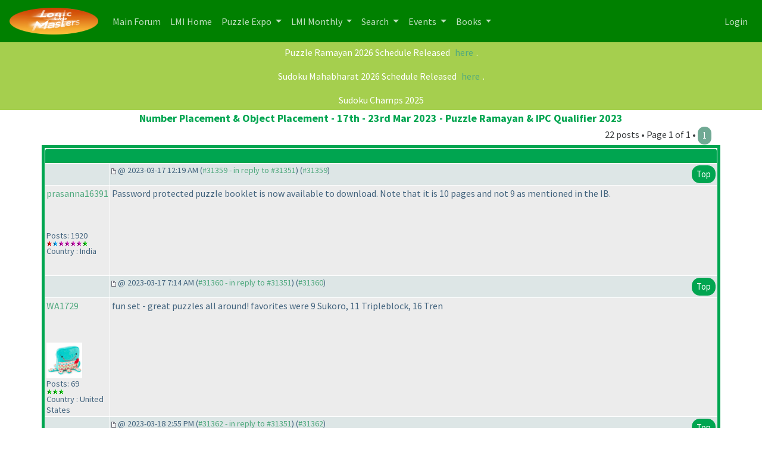

--- FILE ---
content_type: text/html
request_url: https://logicmastersindia.com/forum/forums/thread-view.asp?pid=31359
body_size: 12585
content:
<html><head>
<meta http-equiv="content-type" content="text-html; charset=utf-8">
<meta name='viewport' content='width=device-width, initial-scale=1, shrink-to-fit=no'>
<title>Thread - Number Placement & Object Placement - 17th - 23rd Mar 2023 - Puzzle Ramayan & IPC Qualifier 2023</title>
<script type='text/javascript'>function updateCookie() {
  sThreadViewMode = document.container.DisplayType.options[document.container.DisplayType.selectedIndex].value;
  document.cookie = "ThreadViewMode=" + sThreadViewMode + "; path=/;";
  NewURL = document.location.pathname + "?tid=3139&DisplayType=" + sThreadViewMode + "&setCookie=1";
  window.location = NewURL;
}</script>

<script type='text/javascript' src='/lmitests/js/jquery-3.3.1.js'></script>
<link rel='stylesheet' href='/live/inc/bootstrap/bootstrap-cosmo.css' type='text/css'>
<link rel='stylesheet' href='/live/inc/bootstrap-datepicker/bootstrap-datepicker.css' type='text/css'>
<script type='text/javascript' src='/lmitests/js/bootstrap.min.js'></script>
<link rel='stylesheet' href='/lib/emoji-picker.css' type='text/css'>
<script type='text/javascript' src='/lib/emoji-picker.js'></script>
<script type='text/javascript' src='/live/inc/swal/sweetalert2.all.min.js'></script>
<script type='text/javascript' src='/forum/forum-fix.js?02'></script>
<script type='text/javascript' src='/forum/update-own-profile.js'></script>
<script type='text/javascript' src='/live/inc/bootstrap-datepicker/bootstrap-datepicker.min.js'></script>
<link rel='stylesheet' href='/forum/templates/lmi-bootstrap/template.css?v03' type='text/css'>

</head><body>
<header>
<nav class='navbar navbar-expand-lg navbar-dark'>
  <a class='navbar-brand' href='/forum/'><img src='/images/minilogo.png'/></a>
  <button class='navbar-toggler' type='button' data-toggle='collapse' data-target='#navbarNavDropdown' aria-controls='navbarNavDropdown' aria-expanded='false' aria-label='Toggle navigation'>
    <span class='navbar-toggler-icon'></span>
  </button>
  <div class='collapse navbar-collapse' id='navbarNavDropdown'>
    <ul class='navbar-nav'>
      <li class='nav-item'>
        <a class='nav-link' href='/forum/main.asp'>Main Forum <span class='sr-only'>(current)</span></a>
      </li>
      <li class='nav-item'>
        <a class='nav-link' href='/home/'>LMI Home <span class='sr-only'>(current)</span></a>
      </li>
					<li class='nav-item dropdown' id='lmi-navbar-contests'>
						<a class='nav-link dropdown-toggle ' href='#' id='navbarDropdownMenuLink1' data-toggle='dropdown' aria-haspopup='true' aria-expanded='false'>
						Puzzle Expo
					</a>
					<div class='dropdown-menu' aria-labelledby='navbarDropdownMenuLink1'>
					  <a class='dropdown-item' href='/expo/'>Expo Home</a>
					  <a class='dropdown-item' href='/penpa-edit?ppid=0'>Publish a New Puzzle</a>
					  <a class='dropdown-item' href='/expo/q/recently-published-puzzles'>Recently Published Puzzles</a>
					  <div class='dropdown-divider'></div>
						<a class='dropdown-item' href='/expo/q/beginner-friendly'>Beginner Friendly Puzzles</a>
						<a class='dropdown-item' href='/expo/q/lmi-exclusive'>LMI Exclusive Puzzles</a>
						<a class='dropdown-item' href='/expo/q/hardest-puzzles'>Hardest Puzzles</a>
						<a class='dropdown-item' href='/expo/q/most-favorite-puzzles'>Most Popular Puzzles</a>
						<a class='dropdown-item' href='/expo/q/most-recent-comments'>Recent Comments</a>					
					  </div>
				  </li>

      <li class='nav-item dropdown'>
        <a class='nav-link dropdown-toggle ' href='#' id='navbarDropdownMenuLink1' data-toggle='dropdown' aria-haspopup='true' aria-expanded='false'>
          LMI Monthly
        </a>
        <div class='dropdown-menu' aria-labelledby='navbarDropdownMenuLink1'>
          <a class='dropdown-item' href='/?g=monthlytestsforum'>Monthly Tests</a>
          <a class='dropdown-item' href='/forum/lmi/ratings/?testType=P'>Monthly Puzzle Ratings</a>
          <a class='dropdown-item' href='/forum/lmi/ratings/?testType=S'>Monthly Sudoku Ratings</a>
          <a class='dropdown-item' href='/authors/'>Authors</a>
        </div>
      </li>
      <li class='nav-item dropdown'>
        <a class='nav-link dropdown-toggle ' href='#' id='navbarDropdownMenuLink1' data-toggle='dropdown' aria-haspopup='true' aria-expanded='false'>
          Search
        </a>
        <div class='dropdown-menu' aria-labelledby='navbarDropdownMenuLink1'>
          <a class='dropdown-item' href='/forum/search/query.asp?collapsethreads=1' title='Search Posts'>Forum Search</a>
				  <a class='dropdown-item' href='/forum/search/query.asp?action=search&collapsethreads=1&searchforumid=all&keywords=&author=&days=0'>Posts Active Today</a>
          <a class='dropdown-item' href='/forum/search/query.asp?action=search&amp;collapsethreads=1&amp;searchforumid=all&amp;keywords=&amp;author=&amp;days=6'>Recent Posts</a>
        </div>
      </li>
      <li class='nav-item dropdown'>
        <a class='nav-link dropdown-toggle' href='#' id='navbarDropdownMenuLink2' data-toggle='dropdown' aria-haspopup='true' aria-expanded='false'>
          Events
        </a>
        <div class='dropdown-menu' aria-labelledby='navbarDropdownMenuLink2'>
          <a class='dropdown-item' href='https://wspc2017.logicmastersindia.com'>World Sudoku & Puzzle Championship - 2017</a>
          <a class='dropdown-item' href='/WSPC2021/'>World Sudoku & Puzzle Convention - 2021</a>
          <a class='dropdown-item' href='/asc2025/'>Asian Sudoku Championship 2025</a>
        </div>
      </li>
      <li class='nav-item dropdown'>
        <a class='nav-link dropdown-toggle' href='#' id='navbarDropdownMenuLink3' data-toggle='dropdown' aria-haspopup='true' aria-expanded='false'>
          Books
        </a>
        <div class='dropdown-menu' aria-labelledby='navbarDropdownMenuLink3'>
          <a class='dropdown-item' href='/Books/SudokuMixVol1/'>LMI Book - Sudoku Mix Vol #1</a>
        </div>
      </li>
    </ul>
    <ul class='navbar-nav ml-auto'>
<li class='nav-item' ><a class='nav-link' href='/forum/logon.asp'>Login</a></li>    </ul>
  </div>
</nav>
    </header>
<div class='minibar text-white text-center'><p class='text-white'>Puzzle Ramayan 2026 Schedule Released <a href="https://logicmastersindia.com/forum/forums/thread-view.asp?tid=6275">here</a>.</p>
<p class='text-white'>Sudoku Mahabharat 2026 Schedule Released <a href="https://logicmastersindia.com/forum/forums/thread-view.asp?tid=6318">here</a>.</p>
<a href='/sc2025' class='text-white'>Sudoku Champs 2025</a><br/>

</div><div class='container'><span class='header4'>Number Placement & Object Placement - 17th - 23rd Mar 2023 - Puzzle Ramayan & IPC Qualifier 2023</span><span class='float-right'>22 posts &bull; Page 1 of 1 &bull; <a class='btn' style='background:#70A994;' href='thread-view.asp?tid=3139&amp;start=1&amp;posts=22'>1</a> </span></div><table align='center' width='95%' class='bbstable' cellspacing='1'><tr><td colspan='2' class='messagecellheader'> </td></tr><tr><td class='messageheader collapse-column'></td><td class='messageheader' nowrap width='100%'><div><span class='smalltext collapse-column'><img src='/forum/templates/lmi-bootstrap/images/common/nav-messages.gif' alt=''> @ 2023-03-17  12:19 AM (<a title='Link to this post' href='thread-view.asp?pid=31359#M31359'>#31359 - in reply to #31351</a>) (<a title='Permanent link to this post' href='thread-view.asp?pid=31359'>#31359</a>)</span><span class='smalltext'><a name='M31359'></a> <a href='#top' class='btn float-right'>Top</a></span></div></td></tr><tr><td valign='top' height='150' class='messagemiddle collapse-column'><p><a href='/forum/view-profile.asp?action=view&amp;uid=823'>prasanna16391</a></p><span class='smalltext'><br/><br/>Posts: 1920<br/><img alt="1000" src="https://logicmastersindia.com//forum/images/decorations/multiple/1000.gif"><img alt="500" src="https://logicmastersindia.com//forum/images/decorations/multiple/500.gif"><img alt="100" src="https://logicmastersindia.com//forum/images/decorations/multiple/100.gif"><img alt="100" src="https://logicmastersindia.com//forum/images/decorations/multiple/100.gif"><img alt="100" src="https://logicmastersindia.com//forum/images/decorations/multiple/100.gif"><img alt="100" src="https://logicmastersindia.com//forum/images/decorations/multiple/100.gif"><img alt="20" src="https://logicmastersindia.com//forum/images/decorations/multiple/25.gif"><br/>Country : India</span></td><td valign='top' class='messagemiddle' style='max-width:100%'><div class='collapse-column-inv'><p><strong><a href='/forum/view-profile.asp?action=view&amp;uid=823'>prasanna16391</a></strong> posted @ 2023-03-17  12:19 AM</p></div><div class='forum-message forum-message-new'> Password protected puzzle booklet is now available to download. Note that it is 10 pages and not 9 as mentioned in the IB.</div></td></tr><tr><td class='messageheader collapse-column'></td><td class='messageheader' nowrap width='100%'><div><span class='smalltext collapse-column'><img src='/forum/templates/lmi-bootstrap/images/common/nav-messages.gif' alt=''> @ 2023-03-17  7:14 AM (<a title='Link to this post' href='thread-view.asp?pid=31359#M31360'>#31360 - in reply to #31351</a>) (<a title='Permanent link to this post' href='thread-view.asp?pid=31360'>#31360</a>)</span><span class='smalltext'><a name='M31360'></a> <a href='#top' class='btn float-right'>Top</a></span></div></td></tr><tr><td valign='top' height='150' class='messagemiddle collapse-column'><p><a href='/forum/view-profile.asp?action=view&amp;uid=5506'>WA1729</a></p><span class='smalltext'><br/><br/><img  width='60'  alt='' border='0' src='/forum/profile/get-photo.asp?memberid=5506&type=profile&rnd=678'><br/>Posts: 69<br/><img alt="20" src="https://logicmastersindia.com//forum/images/decorations/multiple/25.gif"><img alt="20" src="https://logicmastersindia.com//forum/images/decorations/multiple/25.gif"><img alt="20" src="https://logicmastersindia.com//forum/images/decorations/multiple/25.gif"><br/>Country : United States</span></td><td valign='top' class='messagemiddle' style='max-width:100%'><div class='collapse-column-inv'><p><strong><a href='/forum/view-profile.asp?action=view&amp;uid=5506'>WA1729</a></strong> posted @ 2023-03-17  7:14 AM</p></div><div class='forum-message forum-message-new'> fun+set+-+great+puzzles+all+around!+favorites+were+9+Sukoro%2c+11+Tripleblock%2c+16+Tren</div></td></tr><tr><td class='messageheader collapse-column'></td><td class='messageheader' nowrap width='100%'><div><span class='smalltext collapse-column'><img src='/forum/templates/lmi-bootstrap/images/common/nav-messages.gif' alt=''> @ 2023-03-18  2:55 PM (<a title='Link to this post' href='thread-view.asp?pid=31359#M31362'>#31362 - in reply to #31351</a>) (<a title='Permanent link to this post' href='thread-view.asp?pid=31362'>#31362</a>)</span><span class='smalltext'><a name='M31362'></a> <a href='#top' class='btn float-right'>Top</a></span></div></td></tr><tr><td valign='top' height='150' class='messagemiddle collapse-column'><p><a href='/forum/view-profile.asp?action=view&amp;uid=13072'>professorX</a></p><span class='smalltext'><br/><br/>Posts: 41<br/><img alt="20" src="https://logicmastersindia.com//forum/images/decorations/multiple/25.gif"><img alt="20" src="https://logicmastersindia.com//forum/images/decorations/multiple/25.gif"><br/>Country : India</span></td><td valign='top' class='messagemiddle' style='max-width:100%'><div class='collapse-column-inv'><p><strong><a href='/forum/view-profile.asp?action=view&amp;uid=13072'>professorX</a></strong> posted @ 2023-03-18  2:55 PM</p></div><div class='forum-message forum-message-new'> Nice+puzzles+...</div></td></tr><tr><td class='messageheader collapse-column'></td><td class='messageheader' nowrap width='100%'><div><span class='smalltext collapse-column'><img src='/forum/templates/lmi-bootstrap/images/common/nav-messages.gif' alt=''> @ 2023-03-19  5:19 AM (<a title='Link to this post' href='thread-view.asp?pid=31359#M31363'>#31363 - in reply to #31351</a>) (<a title='Permanent link to this post' href='thread-view.asp?pid=31363'>#31363</a>)</span><span class='smalltext'><a name='M31363'></a> <a href='#top' class='btn float-right'>Top</a></span></div></td></tr><tr><td valign='top' height='150' class='messagemiddle collapse-column'><p><a href='/forum/view-profile.asp?action=view&amp;uid=19599'>SakshamBoora</a></p><span class='smalltext'><br/><br/>Posts: 1<br/><br/>Country : India</span></td><td valign='top' class='messagemiddle' style='max-width:100%'><div class='collapse-column-inv'><p><strong><a href='/forum/view-profile.asp?action=view&amp;uid=19599'>SakshamBoora</a></strong> posted @ 2023-03-19  5:19 AM</p></div><div class='forum-message forum-message-new'> Hey+what+does+this+%22Pen%22+in+the+score+table+mean%3f+And+how+can+one+get+bonus+points%3f</div></td></tr><tr><td class='messageheader collapse-column'></td><td class='messageheader' nowrap width='100%'><div><span class='smalltext collapse-column'><img src='/forum/templates/lmi-bootstrap/images/common/nav-messages.gif' alt=''> @ 2023-03-19  10:04 AM (<a title='Link to this post' href='thread-view.asp?pid=31359#M31364'>#31364 - in reply to #31363</a>) (<a title='Permanent link to this post' href='thread-view.asp?pid=31364'>#31364</a>)</span><span class='smalltext'><a name='M31364'></a> <a href='#top' class='btn float-right'>Top</a></span></div></td></tr><tr><td valign='top' height='150' class='messagemiddle collapse-column'><p><a href='/forum/view-profile.asp?action=view&amp;uid=823'>prasanna16391</a></p><span class='smalltext'><br/><br/>Posts: 1920<br/><img alt="1000" src="https://logicmastersindia.com//forum/images/decorations/multiple/1000.gif"><img alt="500" src="https://logicmastersindia.com//forum/images/decorations/multiple/500.gif"><img alt="100" src="https://logicmastersindia.com//forum/images/decorations/multiple/100.gif"><img alt="100" src="https://logicmastersindia.com//forum/images/decorations/multiple/100.gif"><img alt="100" src="https://logicmastersindia.com//forum/images/decorations/multiple/100.gif"><img alt="100" src="https://logicmastersindia.com//forum/images/decorations/multiple/100.gif"><img alt="20" src="https://logicmastersindia.com//forum/images/decorations/multiple/25.gif"><br/>Country : India</span></td><td valign='top' class='messagemiddle' style='max-width:100%'><div class='collapse-column-inv'><p><strong><a href='/forum/view-profile.asp?action=view&amp;uid=823'>prasanna16391</a></strong> posted @ 2023-03-19  10:04 AM</p></div><div class='forum-message forum-message-new'> <div class="blockquote">SakshamBoora - 2023-03-19  5:19 AM <br/>
 <br/>
Hey what does this "Pen" in the score table mean? And how can one get bonus points?</div> <br/>
 <br/>
Pen means penalty, if you have a wrong submission and then submit the same puzzle correct later you'll get a penalty. Look in the Instruction Booklet for a breakdown of this.  <br/>
 <br/>
There is a bonus of 1 point per minute saved if you finish all 22 puzzles before the 60 minutes.  <br/>
 <br/>
This is also in the instruction booklet, I suggest that anyone with questions look through it once, especially the starting pages.</div></td></tr><tr><td class='messageheader collapse-column'></td><td class='messageheader' nowrap width='100%'><div><span class='smalltext collapse-column'><img src='/forum/templates/lmi-bootstrap/images/common/nav-messages.gif' alt=''> @ 2023-03-19  2:10 PM (<a title='Link to this post' href='thread-view.asp?pid=31359#M31365'>#31365 - in reply to #31351</a>) (<a title='Permanent link to this post' href='thread-view.asp?pid=31365'>#31365</a>)</span><span class='smalltext'><a name='M31365'></a> <a href='#top' class='btn float-right'>Top</a></span></div></td></tr><tr><td valign='top' height='150' class='messagemiddle collapse-column'><p><a href='/forum/view-profile.asp?action=view&amp;uid=3157'>pinkagape</a></p><span class='smalltext'><br/><br/>Posts: 19<br/><br/>Country : United Kingdom</span></td><td valign='top' class='messagemiddle' style='max-width:100%'><div class='collapse-column-inv'><p><strong><a href='/forum/view-profile.asp?action=view&amp;uid=3157'>pinkagape</a></strong> posted @ 2023-03-19  2:10 PM</p></div><div class='forum-message forum-message-new'> I&#43;can%E2%80%99t&#43;get&#43;18&#43;Pentopia&#43;to&#43;work&#43;even&#43;without&#43;the&#43;time&#43;pressure&#43;of&#43;the&#43;contest%2E&#43;Broken&#43;it&#43;in&#43;many&#43;different&#43;ways%2E&#43;What&#43;am&#43;I&#43;missing%3F</div></td></tr><tr><td class='messageheader collapse-column'></td><td class='messageheader' nowrap width='100%'><div><span class='smalltext collapse-column'><img src='/forum/templates/lmi-bootstrap/images/common/nav-messages.gif' alt=''> @ 2023-03-20  9:42 AM (<a title='Link to this post' href='thread-view.asp?pid=31359#M31366'>#31366 - in reply to #31365</a>) (<a title='Permanent link to this post' href='thread-view.asp?pid=31366'>#31366</a>)</span><span class='smalltext'><a name='M31366'></a> <a href='#top' class='btn float-right'>Top</a></span></div></td></tr><tr><td valign='top' height='150' class='messagemiddle collapse-column'><p><a href='/forum/view-profile.asp?action=view&amp;uid=823'>prasanna16391</a></p><span class='smalltext'><br/><br/>Posts: 1920<br/><img alt="1000" src="https://logicmastersindia.com//forum/images/decorations/multiple/1000.gif"><img alt="500" src="https://logicmastersindia.com//forum/images/decorations/multiple/500.gif"><img alt="100" src="https://logicmastersindia.com//forum/images/decorations/multiple/100.gif"><img alt="100" src="https://logicmastersindia.com//forum/images/decorations/multiple/100.gif"><img alt="100" src="https://logicmastersindia.com//forum/images/decorations/multiple/100.gif"><img alt="100" src="https://logicmastersindia.com//forum/images/decorations/multiple/100.gif"><img alt="20" src="https://logicmastersindia.com//forum/images/decorations/multiple/25.gif"><br/>Country : India</span></td><td valign='top' class='messagemiddle' style='max-width:100%'><div class='collapse-column-inv'><p><strong><a href='/forum/view-profile.asp?action=view&amp;uid=823'>prasanna16391</a></strong> posted @ 2023-03-20  9:42 AM</p></div><div class='forum-message forum-message-new'> %5BQUOTE%5Dpinkagape+%2D+2023%2D03%2D19++2%3A10+PM%0D%0A%0D%0AI+can%E2%80%99t+get+18+Pentopia+to+work+even+without+the+time+pressure+of+the+contest%2E+Broken+it+in+many+different+ways%2E+What+am+I+missing%3F%5B%2FQUOTE%5D+perhaps+you+can+link+to+an+image+of+your+progress%3F+</div></td></tr><tr><td class='messageheader collapse-column'></td><td class='messageheader' nowrap width='100%'><div><span class='smalltext collapse-column'><img src='/forum/templates/lmi-bootstrap/images/common/nav-messages.gif' alt=''> @ 2023-03-20  10:30 AM (<a title='Link to this post' href='thread-view.asp?pid=31359#M31367'>#31367 - in reply to #31351</a>) (<a title='Permanent link to this post' href='thread-view.asp?pid=31367'>#31367</a>)</span><span class='smalltext'><a name='M31367'></a> <a href='#top' class='btn float-right'>Top</a></span></div></td></tr><tr><td valign='top' height='150' class='messagemiddle collapse-column'><p><a href='/forum/view-profile.asp?action=view&amp;uid=15186'>djmathman</a></p><span class='smalltext'><br/><br/><img  width='60'  alt='' border='0' src='/forum/profile/get-photo.asp?memberid=15186&type=profile&rnd=550'><br/>Posts: 7<br/><br/>Country : United States</span></td><td valign='top' class='messagemiddle' style='max-width:100%'><div class='collapse-column-inv'><p><strong><a href='/forum/view-profile.asp?action=view&amp;uid=15186'>djmathman</a></strong> posted @ 2023-03-20  10:30 AM</p></div><div class='forum-message forum-message-new'> wow%2c+absolutely+awful+round%2c+but+considering+how+bad+I+am+at+all+the+non-akari+genres+in+general+I+guess+that's+not+surprising.++Kept+breaking+both+of+the+easier+pentopia%2c+I+need+to+go+back+and+solve+these+legitimately+to+figure+out+where+I'm+going+wrong.</div></td></tr><tr><td class='messageheader collapse-column'></td><td class='messageheader' nowrap width='100%'><div><span class='smalltext collapse-column'><img src='/forum/templates/lmi-bootstrap/images/common/nav-messages.gif' alt=''> @ 2023-03-20  10:34 AM (<a title='Link to this post' href='thread-view.asp?pid=31359#M31368'>#31368 - in reply to #31366</a>) (<a title='Permanent link to this post' href='thread-view.asp?pid=31368'>#31368</a>)</span><span class='smalltext'><a name='M31368'></a> <a href='#top' class='btn float-right'>Top</a></span></div></td></tr><tr><td valign='top' height='150' class='messagemiddle collapse-column'><p><a href='/forum/view-profile.asp?action=view&amp;uid=3157'>pinkagape</a></p><span class='smalltext'><br/><br/>Posts: 19<br/><br/>Country : United Kingdom</span></td><td valign='top' class='messagemiddle' style='max-width:100%'><div class='collapse-column-inv'><p><strong><a href='/forum/view-profile.asp?action=view&amp;uid=3157'>pinkagape</a></strong> posted @ 2023-03-20  10:34 AM</p></div><div class='forum-message forum-message-new'> As I say, I'm not deliberately guessing, I just get to a broken point. I think this is the last common point before I start trying different things, so I reckon something is wrong by this point. <br/>
 <br/>
<a href="http://fuchsia.parallelepiped.co.uk/PentopiaPicture.PNG" target="_blank" title="http://fuchsia.parallelepiped.co.uk/PentopiaPicture.PNG">http://fuchsia.parallelepiped.co.uk/PentopiaPicture.PNG</a></div></td></tr><tr><td class='messageheader collapse-column'></td><td class='messageheader' nowrap width='100%'><div><span class='smalltext collapse-column'><img src='/forum/templates/lmi-bootstrap/images/common/nav-messages.gif' alt=''> @ 2023-03-20  11:34 AM (<a title='Link to this post' href='thread-view.asp?pid=31359#M31369'>#31369 - in reply to #31351</a>) (<a title='Permanent link to this post' href='thread-view.asp?pid=31369'>#31369</a>)</span><span class='smalltext'><a name='M31369'></a> <a href='#top' class='btn float-right'>Top</a></span></div></td></tr><tr><td valign='top' height='150' class='messagemiddle collapse-column'><p><a href='/forum/view-profile.asp?action=view&amp;uid=823'>prasanna16391</a></p><span class='smalltext'><br/><br/>Posts: 1920<br/><img alt="1000" src="https://logicmastersindia.com//forum/images/decorations/multiple/1000.gif"><img alt="500" src="https://logicmastersindia.com//forum/images/decorations/multiple/500.gif"><img alt="100" src="https://logicmastersindia.com//forum/images/decorations/multiple/100.gif"><img alt="100" src="https://logicmastersindia.com//forum/images/decorations/multiple/100.gif"><img alt="100" src="https://logicmastersindia.com//forum/images/decorations/multiple/100.gif"><img alt="100" src="https://logicmastersindia.com//forum/images/decorations/multiple/100.gif"><img alt="20" src="https://logicmastersindia.com//forum/images/decorations/multiple/25.gif"><br/>Country : India</span></td><td valign='top' class='messagemiddle' style='max-width:100%'><div class='collapse-column-inv'><p><strong><a href='/forum/view-profile.asp?action=view&amp;uid=823'>prasanna16391</a></strong> posted @ 2023-03-20  11:34 AM</p></div><div class='forum-message forum-message-new'> %40pinkagape+I+can+say+this+is+correct+actually.+Your+mistake+is+probably+coming+after+this.+From+here%2c+you+may+see+contradictions+in+2+of+them+if+you+try+the+3+different+possibilities+for+the+r1c8+clue.+</div></td></tr><tr><td class='messageheader collapse-column'></td><td class='messageheader' nowrap width='100%'><div><span class='smalltext collapse-column'><img src='/forum/templates/lmi-bootstrap/images/common/nav-messages.gif' alt=''> @ 2023-03-20  8:13 PM (<a title='Link to this post' href='thread-view.asp?pid=31359#M31371'>#31371 - in reply to #31351</a>) (<a title='Permanent link to this post' href='thread-view.asp?pid=31371'>#31371</a>)</span><span class='smalltext'><a name='M31371'></a> <a href='#top' class='btn float-right'>Top</a></span></div></td></tr><tr><td valign='top' height='150' class='messagemiddle collapse-column'><p><a href='/forum/view-profile.asp?action=view&amp;uid=13067'>Timjamiller</a></p><span class='smalltext'><br/><br/>Posts: 54<br/><img alt="20" src="https://logicmastersindia.com//forum/images/decorations/multiple/25.gif"><img alt="20" src="https://logicmastersindia.com//forum/images/decorations/multiple/25.gif"><br/>Country : United States</span></td><td valign='top' class='messagemiddle' style='max-width:100%'><div class='collapse-column-inv'><p><strong><a href='/forum/view-profile.asp?action=view&amp;uid=13067'>Timjamiller</a></strong> posted @ 2023-03-20  8:13 PM</p></div><div class='forum-message forum-message-new'> I+was+something+like+25+seconds+away+from+a+completion+here.++Fun+set!</div></td></tr><tr><td class='messageheader collapse-column'></td><td class='messageheader' nowrap width='100%'><div><span class='smalltext collapse-column'><img src='/forum/templates/lmi-bootstrap/images/common/nav-messages.gif' alt=''> @ 2023-03-20  11:10 PM (<a title='Link to this post' href='thread-view.asp?pid=31359#M31372'>#31372 - in reply to #31369</a>) (<a title='Permanent link to this post' href='thread-view.asp?pid=31372'>#31372</a>)</span><span class='smalltext'><a name='M31372'></a> <a href='#top' class='btn float-right'>Top</a></span></div></td></tr><tr><td valign='top' height='150' class='messagemiddle collapse-column'><p><a href='/forum/view-profile.asp?action=view&amp;uid=3157'>pinkagape</a></p><span class='smalltext'><br/><br/>Posts: 19<br/><br/>Country : United Kingdom</span></td><td valign='top' class='messagemiddle' style='max-width:100%'><div class='collapse-column-inv'><p><strong><a href='/forum/view-profile.asp?action=view&amp;uid=3157'>pinkagape</a></strong> posted @ 2023-03-20  11:10 PM</p></div><div class='forum-message forum-message-new'> You saying there were three options in the top right was all I needed. I only had two and found the contradictions multiple times. Thanks!</div></td></tr><tr><td class='messageheader collapse-column'></td><td class='messageheader' nowrap width='100%'><div><span class='smalltext collapse-column'><img src='/forum/templates/lmi-bootstrap/images/common/nav-messages.gif' alt=''> @ 2023-03-24  12:33 AM (<a title='Link to this post' href='thread-view.asp?pid=31359#M31380'>#31380 - in reply to #31351</a>) (<a title='Permanent link to this post' href='thread-view.asp?pid=31380'>#31380</a>)</span><span class='smalltext'><a name='M31380'></a> <a href='#top' class='btn float-right'>Top</a></span></div></td></tr><tr><td valign='top' height='150' class='messagemiddle collapse-column'><p><a href='/forum/view-profile.asp?action=view&amp;uid=8451'>ABcDexter</a></p><span class='smalltext'><br/><br/><img  width='60'  alt='' border='0' src='/forum/profile/get-photo.asp?memberid=8451&type=profile&rnd=701'><br/>Posts: 53<br/><img alt="20" src="https://logicmastersindia.com//forum/images/decorations/multiple/25.gif"><img alt="20" src="https://logicmastersindia.com//forum/images/decorations/multiple/25.gif"><br/>Country : India</span></td><td valign='top' class='messagemiddle' style='max-width:100%'><div class='collapse-column-inv'><p><strong><a href='/forum/view-profile.asp?action=view&amp;uid=8451'>ABcDexter</a></strong> posted @ 2023-03-24  12:33 AM</p></div><div class='forum-message forum-message-new'> Really nice puzzles, especially the Akari <b></b>(Skyscrapers<b></b>)</div></td></tr></table><div class='container'><span class='header4'>Number Placement & Object Placement - 17th - 23rd Mar 2023 - Puzzle Ramayan & IPC Qualifier 2023</span><span class='float-right'>22 posts &bull; Page 1 of 1 &bull; <a class='btn' style='background:#70A994;' href='thread-view.asp?tid=3139&amp;start=1&amp;posts=22'>1</a> </span></div><div class='container'><form method='get' action='forum-view.asp'>Jump to forum : <select name='fid' size='1' class='bbsdropdownbox'><option value='-1'></option><option value='-1'> LMI Tests</option><option value='-1'>----------------------</option><option  value='64'> + LMI Puzzle Expo</option><option  selected  value='54'> + Puzzle Ramayan</option><option  value='53'> + Sudoku Mahabharat</option><option  value='63'> + Daily Puzzles Contest</option><option  value='32'> + Indian Sudoku and Puzzle Championships</option><option  value='31'> + Monthly Sudoku and Puzzle Tests</option><option  value='41'> + Annual Competitions</option><option  value='58'> + LMI Fun Contests</option><option  value='65'> + Asian Sudoku Championship 2025</option><option  value='66'> + Sudoku Champs</option><option value='-1'></option><option value='-1'> LMI Essentials</option><option value='-1'>----------------------</option><option  value='1'> + General Discussion</option><option  value='51'> + Local Contests in India</option><option  value='36'> + Solving Techniques</option><option value='-1'></option><option value='-1'> Worldwide / non-LMI Contests and Championships</option><option value='-1'>----------------------</option><option  value='33'> + WSC, WPC and Other countries&#39; Championships</option><option  value='37'> + Other contests</option><option value='-1'></option><option value='-1'> LMI Specifics</option><option value='-1'>----------------------</option><option  value='40'> + Testing forum</option><option value='-1'></option><option value='-1'> WSC and WPC 2017</option><option value='-1'>----------------------</option><option  value='59'> + General Discussion about WSC and WPC 2017</option><option  value='60'> + WSC 2017 Instructions Booklet</option><option  value='61'> + WPC 2017 Instructions Booklet</option><option value='-1'></option><option value='-1'> Old Forums</option><option value='-1'>----------------------</option><option  value='47'> + USPC 2012 Discussions</option><option  value='44'> + Answer Key discussion / Suggestions</option><option  value='35'> + Puzzle blog updates</option><option  value='62'> + 2021 World Sudoku&#43;Puzzle Convention</option><option value='-1'></option><option value='-1'> WSC and WPC 2026</option><option value='-1'>----------------------</option><option  value='68'> + General Discussion about WSC and WPC 2026</option></select> <input type='submit' class='bbsbutton' value='Go'></form><a href='/forum/search/query.asp?fid=54'>Search this forum</a><br/><a href='printer-friendly.asp?tid=3139&amp;mid='>Printer friendly version</a><br/></div><div class='container'></div>

--- FILE ---
content_type: text/css
request_url: https://logicmastersindia.com/forum/templates/lmi-bootstrap/template.css?v03
body_size: 1706
content:
*{font-family:inherit;
font-size:100%;font-style:inherit;font-weight:inherit;margin:0;outline:0;padding:0;vertical-align:baseline;}

body { margin:0px; font-size: 1em; padding:0px; background-color: #fff; }
table { empty-cells: show; }
td { font-size: 1em; color: #43647E; }

a.btn, input.bbsbutton { display: inline-block; background: #00A550; color: #fff; margin: 1px 0; padding: 4px 8px; text-decoration: none; cursor:pointer;
  -moz-user-select: none; -khtml-user-select: none; -webkit-user-select:none; user-select: none;
  border:0; -webkit-border-radius: .9em; -moz-border-radius: .9em; border-radius: .9em; }
  a.btn:hover, input.bbsbutton:hover { background:#070; color:#fc0; }

.verification-images { background: #FFFFEE; border: 1px solid #000000; }

.bbstable { background: #fff; border: 5px solid #00A550;padding-right:0px;padding-left:0px;
	border-collapse: separate;}

.messagecellbody {
    font-size: 1em;
    color: #43647E;
    background-color: #E9EAEF;
    padding-left:4px; padding-right:4px; padding-top:2px; padding-bottom:2px;
}
.messagecellbody2 {
    font-size: 1em;
    color: #43647E;
    background-color: #DDE6E6;
    padding-left:4px; padding-right:4px; padding-top:2px; padding-bottom:2px;
}
.messagecellbody3 {
    font-size: 1em;
    color: #43647E;
    background-color: #D2DDDD;
    padding-left:4px; padding-right:4px; padding-top:2px; padding-bottom:2px;
}
.messageheader {
    font-size: 1em;
    color: #43647E;
    background-color: #DDE6E6;
    padding:2px
}

.messagemiddle {
    font-size: 1em;
    color: #43647E;
    background-color: #ECECEC;
    padding:2px
}
.messagefooter {
    font-size: 1em;
    color: #43647E;
    background-color: #D2DDDD;
    padding:2px
}

.messagecellheader {
	font-size: .9em; font-weight: bold;	color: #F5F5F5;	background: #00A550 !important;	Padding: 4px 8px; 
	-webkit-border-top-right-radius: 4px; -webkit-border-top-left-radius: 4px;
  -moz-border-radius-topright: 4px; -moz-border-radius-topleft: 4px;
  border-top-right-radius: 4px; border-top-left-radius: 4px;
}
.messagesubheader {
	background: #00A550;
	font-size: .9em; font-weight: bold;
	color: #F5F5F5;
}
.messagecellheader2 {
	font-size: .9em; font-weight: bold;
	color: #000000;
	background-color: #D0D7DD;
	padding-left:8px; padding-right:8px; padding-top:2px; padding-bottom:2px
}
.messagecellspacer { background-color: #D0D7DD; color: #D0D7DD; height: 5; font-size: 1px; }
.messagecellfooter { background-color: #ADB6C7; padding: 4px; }

.rssimage { background-color: #fff; border: 1px solid #000; }
.quotation { display: block; font-size: .9em; color: #43647E; padding-left: 2px; margin: 5px .9em 5px 20px; border-left: 1px solid;
 
  /* IE Bug requres bottom border for multiple nested divs? */
  border-bottom: 1px solid #E9EAEF;
}

.randomquote { color: #43647E; font-size: .9em; font-style: italic; }
.smalltext { font-size: .9em; }


/* MAIN HYPERLINKS */

a { color: #50A97E }
a:visited.threadlink { color: #045; }
a:hover, a.threadlink:hover { color: #00A550; }
a.headerlink { color: #fff; text-decoration: none; }
a.headerlink:hover { color: #f90; }
.headerlink2 { color: #808080; text-decoration: none; }

/* Headers (not used too often) */

.header6 { font-weight: bold; font-size: 1em; }
.header5 { font-weight: bold; font-size: 14px; }
.header4 { font-weight: bold; font-size: 18px; color:#00A550; display: flex; justify-content: center}
.error { font-weight: bold; color: #f00; }


/* next thread / previous thread */

.threadbox {
 	background-color: #8094B0;
 	font-size: .9em;
 	font-weight: normal;
 	color:#fff;
 	padding: 3px;
 	border: 1px solid #000;
}
a.threadboxlink { color: #fff; text-decoration: none; }
a.threadboxlink:hover { color: #f00; text-decoration: none; }



/* Header items */
.headerbar { font-size: 1em; color: #111; background-color: #DBF884; }
.headercontrolbox {
	font-size: 1em;
	color: #000000;
	background-color: #F4AE34;
	border: 1px solid #000000;
	padding: 2px;
}
.headercontrolboxtop {
	font-size: 1em;
	color: #000000;
	background-color: #A7CD05;
}
.headercontrolboxtop img {
	color: #000000;
	border:0;
}
.headercontrolboxtop a {
	color: #000000;
	border:0;
}
.headerbarlink {
	color: #005CB9;
	font-decoration: none;
	font-size: .9em;
}
.homelink {
	color: #005CB9;
	font-decoration: none;
	font-size: 18px;
	text-decoration: none;
    FONT-WEIGHT: bold;
}

.thxbox
{
  font-size: .9em;
  color: #000;
  background-color: #E7E9EF;
  padding: 4px 2px 4px 3px;
}

.thxborder { border: 1px solid #006699; }

/* footer items */
.footerbar
{
    font-size: 1em;
    color: #43647E;
    background-color: #ECECEC

}



/* FORMS */

form { margin: 0px; }

.bbsbutton
{
	background-color : #EFEFEF;
	color : #000000;
	font-size: .9em; 
	background-color : #FAFAFA;
	font-weight : bold;
}

.bbstextbox
{
 FONT-SIZE: .9em;

}

.bbseditbox
{
 font-size: .9em; 
}

.bbscheckbox
{
 font-size: .9em; 
}

.bbsradiobox
{
 font-size: .9em; 
}

.bbsdropdownbox
{
 font-size: .9em; 
}


/* LEFTOVERS */
span.highlight
{ background: #FFFF33; }
.adminname
{ color: #FF0000 }
.moderatorname
{ color: #FF9966 }
.registeredname
{ color: #999966 }
.notregisteredname
{ color: #660033 }

.homeheader {
	font-size: .9em; font-weight: bold;	color: #F5F5F5;	background: #00A550 !important;	Padding: 4px 0px 4px 4px; 
  -webkit-border-top-right-radius: 4px; -webkit-border-top-left-radius: 4px;
  -moz-border-radius-topright: 4px; -moz-border-radius-topleft: 4px;
  border-top-right-radius: 4px; border-top-left-radius: 4px;display:block;width:100%;
}

@media only screen and (min-width: 900px) {
	.collapse-column-inv {
		display: none;
	}
}
@media only screen and (max-width: 900px) {
	td.messagemiddle img {
		max-width:95%;
	} /* For announcements inside forum thread for contests */
	.collapse-column {
		display: none;
	}
	.limit-width-column {
		max-width: 100px;
	}
	.limit-w200 {
		width: 200px;
		word-break:break-word;
	}
}
.forum-message {
		display: table;
    table-layout: fixed;
    width: 100%;
    word-wrap: break-word;
}
.messagecellheader{background-image:url('/forum/templates/lmi-bootstrap/images/common/messagecellheader-background.gif');background-repeat:repeat-x; background-position:top; height:24px;}
.messagecellfooter{background-image:url('/forum/templates/lmi-bootstrap/images/common/messagecellfooter-background.gif'); background-position: bottom; background-repeat:repeat-all; height:5px;}
.messagecellheader2{background-image:url('/forum/templates/lmi-bootstrap/images/common/messagecellheader2-background.gif'); background-position: top; background-repeat:repeat-x; height:20px;}
.messagecellheader3{background-image:url('/forum/templates/lmi-bootstrap/images/common/messagecellheader3-background.gif'); background-position: top; background-repeat:repeat-x; height:20px;}
.bbstextbox{background-position: left top; background-image:url('/forum/templates/lmi-bootstrap/images/common/cell-background.gif'); background-repeat:no-repeat; background-attachment:fixed;}
.bbseditbox{background-position: left top; background-image:url('/forum/templates/lmi-bootstrap/images/common/cell-background.gif'); background-repeat:no-repeat; background-attachment:fixed;}
.logoright{background-image:url('/forum/templates/lmi-bootstrap/images/common/logo-right.gif');background-repeat:repeat-x; background-position:top; height:58px;}

.blockquote {
  background: #f9f9f9;
  border-left: 1px solid #f60;
  margin: 1.5em 10px;
  padding: 0.5em 10px;
	font-size: .9em;
  quotes: "\201C""\201D""\2018""\2019";
}
.blockquote:before {
  color: #ccc;
  content: open-quote;
  font-size: 2em;
}
.blockquote p {
  display: inline;
}

.minibar { 
	background:#A5CF4E; 
	padding:5px 5px; text-align:right;
}
.minibar a { margin: 0 5px;}

#accordion-style-1 h1,
#accordion-style-1 a{
    color:#00A550;
}
#accordion-style-1 .btn-link {
    font-weight: 400;
    color: #00A550;
    background-color: transparent;
    text-decoration: none !important;
    font-size: 16px;
    font-weight: bold;
	padding-left: 25px;
}

#accordion-style-1 .card-body {
    border-top: 2px solid #00A550;
	padding-left:0px;
	padding-right:0px;
}

--- FILE ---
content_type: application/javascript
request_url: https://logicmastersindia.com/lib/emoji-picker.js
body_size: 851
content:
class EmojiPicker {
  constructor(el, width, height, buttonClassName) {
    if (typeof el === "string") {
        el = document.getElementById(el);
    }
    const parent = document.createElement('div');
    el.parentNode.insertBefore(parent, el.nextSibling);
    this.textarea = el;
    this.parent = parent;
    this.width = width;
    this.height = height;
    this.buttonClassName = buttonClassName || 'emoji-picker-button';
  }

  _insert(emoji) {
    let cursor = this.textarea.selectionStart;
    const firstText = this.textarea.value.substr(0, cursor);
    const secondText = this.textarea.value.substr(cursor);
    this.textarea.value = firstText + emoji + secondText;

    cursor += emoji.length;
    this.textarea.focus();
    this.textarea.setSelectionRange(cursor, cursor);
  }

  _emojiButton(emoji) {
    const button = document.createElement("button");
    button.className = this.buttonClassName;
    button.textContent = emoji.c;
    button.type = "button";
    if (emoji.title) button.title = emoji.title;
    button.onclick = () => {
      this._insert(emoji.c);
    };
    return button;
  }

  _emojisBalloon(showAll) {
    const balloon = document.createElement("div");
    balloon.className = "emoji-picker";
    balloon.style.width = this.width;
    balloon.style.height = this.height;
    this.emojis.forEach((emoji) => {
      if (showAll || emoji.r) balloon.appendChild(this._emojiButton(emoji));
    });
    return balloon;
  }
  
  show(showAll = true) {
    const balloon = this._emojisBalloon(showAll);
    this.parent.appendChild(balloon);
  }

  hide() {
    const balloon = document.getElementsByClassName("emoji-picker")[0];
    this.parent.removeChild(balloon);
  }
}
EmojiPicker.prototype.emojis = [
  {c: "\u{1F44D}", r: true, title: "Good Puzzle" },
  {c: "\u{2B50}", r: true, title: "Excellent Puzzle" }, 
  {c: "\u{1F31F}", r: true, title: "Exceptional Puzzle" },
  {c: "\u{1F92F}", r: true, title: "Mindblowing Puzzle" },
  {c: "\u{2744}", r: true, title: "Beautifully Logical" },
  {c: "\u{1F308}", r: true, title: "Thematic" },
  {c: "\u{1F4A1}", r: true, title: "Innovative" },
  {c: "\u{1F602}"},
  {c: "\u{2764}\u{FE0F}"},
  {c: "\u{1F60D}"},
  {c: "\u{1F923}"},
  {c: "\u{1F60A}"},
  {c: "\u{1F64F}"},
  {c: "\u{1F495}"},
  {c: "\u{1F62D}"},
  {c: "\u{1F525}"},
  {c: "\u{1F618}"},
  {c: "\u{1F970}"},
  {c: "\u{1F60E}"},
  {c: "\u{1F606}"},
  {c: "\u{1F601}"},
  {c: "\u{1F609}"},
  {c: "\u{1F914}"},
  {c: "\u{1F605}"},
  {c: "\u{1F614}"},
  {c: "\u{1F644}"},
  {c: "\u{1F61C}"},
  {c: "\u{1F612}"},
  {c: "\u{1F629}"},
  {c: "\u{1F44C}"},
  {c: "\u{1F44F}"},
  {c: "\u{1F494}"},
  {c: "\u{1F496}"},
  {c: "\u{1F499}"},
  {c: "\u{1F622}"},
  {c: "\u{1F4AA}"},
  {c: "\u{1F917}"},
  {c: "\u{1F49C}"},
  {c: "\u{1F60E}"},
  {c: "\u{1F607}"},
  {c: "\u{1F339}"},
  {c: "\u{1F926}"},
  {c: "\u{1F389}"},
  {c: "\u{1F49E}"},
  {c: "\u{270C}\u{FE0F}"},
  {c: "\u{2728}"},
  {c: "\u{1F937}"},
  {c: "\u{1F631}"},
  {c: "\u{1F60C}"},
  {c: "\u{1F338}"},
  {c: "\u{1F64C}"},
  {c: "\u{1F60B}"},
  {c: "\u{1F480}"},
];

